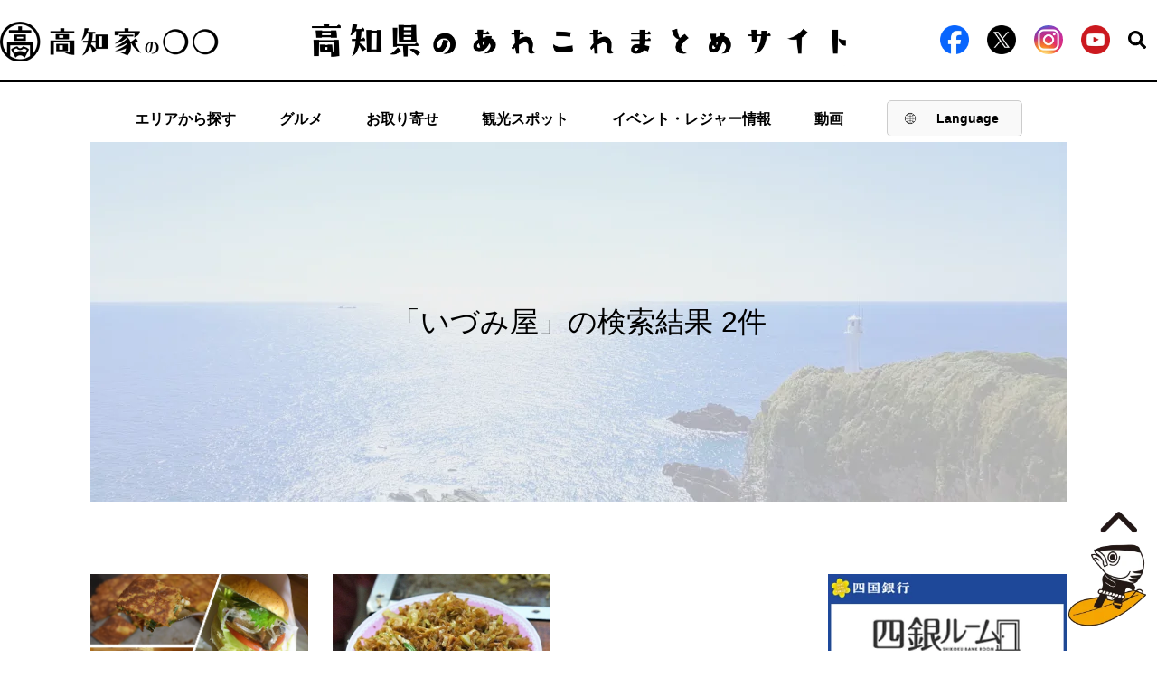

--- FILE ---
content_type: text/html; charset=UTF-8
request_url: https://kochike.jp/tag/%E3%81%84%E3%81%A5%E3%81%BF%E5%B1%8B/
body_size: 13008
content:
<!DOCTYPE html><html dir="ltr" lang="ja" prefix="og: https://ogp.me/ns#"><head>  <script>(function(w, d, s, l, i) {
        w[l] = w[l] || [];
        w[l].push({
            'gtm.start': new Date().getTime(),
            event: 'gtm.js'
        });
        var f = d.getElementsByTagName(s)[0],
            j = d.createElement(s),
            dl = l != 'dataLayer' ? '&l=' + l : '';
        j.async = true;
        j.src =
            'https://www.googletagmanager.com/gtm.js?id=' + i + dl;
        f.parentNode.insertBefore(j, f);
    })(window, document, 'script', 'dataLayer', 'GTM-W482P3Q');</script>    <script type="text/javascript">(function(c, l, a, r, i, t, y) {
        c[a] = c[a] || function() {
            (c[a].q = c[a].q || []).push(arguments)
        };
        t = l.createElement(r);
        t.async = 1;
        t.src = "https://www.clarity.ms/tag/" + i;
        y = l.getElementsByTagName(r)[0];
        y.parentNode.insertBefore(t, y);
    })(window, document, "clarity", "script", "i17ezkov32");</script> <meta charset="UTF-8"><meta name="viewport" content="width=device-width"><meta http-equiv="X-UA-Compatible" content="IE=Edge" /><link rel="shortcut icon" href="https://kochike.jp/wp-content/themes/kouchike2/images/favicon.ico">  <script src="https://ajax.googleapis.com/ajax/libs/jquery/3.1.0/jquery.min.js"></script> <script src="https://kochike.jp/wp-content/themes/kouchike2/js/ofi.js"></script> <script src="https://kochike.jp/wp-content/themes/kouchike2/js/jquery.magnific-popup.min.js"></script> <script src="https://kochike.jp/wp-content/themes/kouchike2/js/slick.min.js"></script> <script src="https://kochike.jp/wp-content/themes/kouchike2/js/common.js"></script> <script src="https://kochike.jp/wp-content/themes/kouchike2/js/jquery.rwdImageMaps.min.js"></script> <script>$(document).ready(function() {
        objectFitImages('img.img-cover');
    });</script> <script type="application/ld+json">{
        "@context": "https://schema.org",
        "@type": "WebSite",
        "name": "【高知家】高知県のあれこれまとめサイト",
        "alternateName": ["高知県のあれこれまとめサイト"],
        "url": "https://kochike.jp/",
        "inLanguage": "ja"
    }</script> <style>img:is([sizes="auto" i], [sizes^="auto," i]) { contain-intrinsic-size: 3000px 1500px }</style><link rel="alternate" hreflang="ja" href="https://kochike.jp/tag/%e3%81%84%e3%81%a5%e3%81%bf%e5%b1%8b/" /><link rel="alternate" hreflang="x-default" href="https://kochike.jp/tag/%e3%81%84%e3%81%a5%e3%81%bf%e5%b1%8b/" /><link media="all" href="https://kochike.jp/wp-content/cache/autoptimize/css/autoptimize_1e75450c0b63e95ed03fd9bba9e5ab24.css" rel="stylesheet"><title>いづみ屋 | 【高知県公式】高知県のあれこれまとめサイト「高知家の◯◯」</title><meta name="robots" content="max-image-preview:large" /><link rel="canonical" href="https://kochike.jp/tag/%E3%81%84%E3%81%A5%E3%81%BF%E5%B1%8B/" /><meta name="generator" content="All in One SEO (AIOSEO) 4.5.8" /> <script type="application/ld+json" class="aioseo-schema">{"@context":"https:\/\/schema.org","@graph":[{"@type":"BreadcrumbList","@id":"https:\/\/kochike.jp\/tag\/%E3%81%84%E3%81%A5%E3%81%BF%E5%B1%8B\/#breadcrumblist","itemListElement":[{"@type":"ListItem","@id":"https:\/\/kochike.jp\/#listItem","position":1,"name":"\u5bb6","item":"https:\/\/kochike.jp\/","nextItem":"https:\/\/kochike.jp\/tag\/%e3%81%84%e3%81%a5%e3%81%bf%e5%b1%8b\/#listItem"},{"@type":"ListItem","@id":"https:\/\/kochike.jp\/tag\/%e3%81%84%e3%81%a5%e3%81%bf%e5%b1%8b\/#listItem","position":2,"name":"\u3044\u3065\u307f\u5c4b","previousItem":"https:\/\/kochike.jp\/#listItem"}]},{"@type":"CollectionPage","@id":"https:\/\/kochike.jp\/tag\/%E3%81%84%E3%81%A5%E3%81%BF%E5%B1%8B\/#collectionpage","url":"https:\/\/kochike.jp\/tag\/%E3%81%84%E3%81%A5%E3%81%BF%E5%B1%8B\/","name":"\u3044\u3065\u307f\u5c4b | \u3010\u9ad8\u77e5\u770c\u516c\u5f0f\u3011\u9ad8\u77e5\u770c\u306e\u3042\u308c\u3053\u308c\u307e\u3068\u3081\u30b5\u30a4\u30c8\u300c\u9ad8\u77e5\u5bb6\u306e\u25ef\u25ef\u300d","inLanguage":"ja","isPartOf":{"@id":"https:\/\/kochike.jp\/#website"},"breadcrumb":{"@id":"https:\/\/kochike.jp\/tag\/%E3%81%84%E3%81%A5%E3%81%BF%E5%B1%8B\/#breadcrumblist"}},{"@type":"Organization","@id":"https:\/\/kochike.jp\/#organization","name":"\u3010\u9ad8\u77e5\u770c\u516c\u5f0f\u3011\u9ad8\u77e5\u770c\u306e\u3042\u308c\u3053\u308c\u307e\u3068\u3081\u30b5\u30a4\u30c8\u300c\u9ad8\u77e5\u5bb6\u306e\u25ef\u25ef\u300d","url":"https:\/\/kochike.jp\/"},{"@type":"WebSite","@id":"https:\/\/kochike.jp\/#website","url":"https:\/\/kochike.jp\/","name":"\u3010\u9ad8\u77e5\u770c\u516c\u5f0f\u3011\u9ad8\u77e5\u770c\u306e\u3042\u308c\u3053\u308c\u307e\u3068\u3081\u30b5\u30a4\u30c8\u300c\u9ad8\u77e5\u5bb6\u306e\u25ef\u25ef\u300d","description":"\u3010\u9ad8\u77e5\u770c\u516c\u5f0f\u3011\u9ad8\u77e5\u5bb6\u306e\u3007\u3007\u306f\u3001\u9ad8\u77e5\u770c\u306e\u30b0\u30eb\u30e1\u30fb\u89b3\u5149\u30fb\u30a4\u30d9\u30f3\u30c8\u30fb\u30ec\u30b8\u30e3\u30fc\u30fb\u79fb\u4f4f\u7b49\u306e\u3042\u308c\u3053\u308c\u60c5\u5831\u3092\u304a\u5c4a\u3051\u3059\u308b\u307e\u3068\u3081\u30b5\u30a4\u30c8\u3067\u3059\u3002","inLanguage":"ja","publisher":{"@id":"https:\/\/kochike.jp\/#organization"}}]}</script> <link rel="alternate" type="application/rss+xml" title="【高知県公式】高知県のあれこれまとめサイト「高知家の◯◯」 &raquo; フィード" href="https://kochike.jp/feed/" /><link rel="alternate" type="application/rss+xml" title="【高知県公式】高知県のあれこれまとめサイト「高知家の◯◯」 &raquo; コメントフィード" href="https://kochike.jp/comments/feed/" /><link rel="alternate" type="application/rss+xml" title="【高知県公式】高知県のあれこれまとめサイト「高知家の◯◯」 &raquo; いづみ屋 タグのフィード" href="https://kochike.jp/tag/%e3%81%84%e3%81%a5%e3%81%bf%e5%b1%8b/feed/" /><style id='classic-theme-styles-inline-css' type='text/css'>/*! This file is auto-generated */
.wp-block-button__link{color:#fff;background-color:#32373c;border-radius:9999px;box-shadow:none;text-decoration:none;padding:calc(.667em + 2px) calc(1.333em + 2px);font-size:1.125em}.wp-block-file__button{background:#32373c;color:#fff;text-decoration:none}</style><style id='global-styles-inline-css' type='text/css'>:root{--wp--preset--aspect-ratio--square: 1;--wp--preset--aspect-ratio--4-3: 4/3;--wp--preset--aspect-ratio--3-4: 3/4;--wp--preset--aspect-ratio--3-2: 3/2;--wp--preset--aspect-ratio--2-3: 2/3;--wp--preset--aspect-ratio--16-9: 16/9;--wp--preset--aspect-ratio--9-16: 9/16;--wp--preset--color--black: #000000;--wp--preset--color--cyan-bluish-gray: #abb8c3;--wp--preset--color--white: #ffffff;--wp--preset--color--pale-pink: #f78da7;--wp--preset--color--vivid-red: #cf2e2e;--wp--preset--color--luminous-vivid-orange: #ff6900;--wp--preset--color--luminous-vivid-amber: #fcb900;--wp--preset--color--light-green-cyan: #7bdcb5;--wp--preset--color--vivid-green-cyan: #00d084;--wp--preset--color--pale-cyan-blue: #8ed1fc;--wp--preset--color--vivid-cyan-blue: #0693e3;--wp--preset--color--vivid-purple: #9b51e0;--wp--preset--gradient--vivid-cyan-blue-to-vivid-purple: linear-gradient(135deg,rgba(6,147,227,1) 0%,rgb(155,81,224) 100%);--wp--preset--gradient--light-green-cyan-to-vivid-green-cyan: linear-gradient(135deg,rgb(122,220,180) 0%,rgb(0,208,130) 100%);--wp--preset--gradient--luminous-vivid-amber-to-luminous-vivid-orange: linear-gradient(135deg,rgba(252,185,0,1) 0%,rgba(255,105,0,1) 100%);--wp--preset--gradient--luminous-vivid-orange-to-vivid-red: linear-gradient(135deg,rgba(255,105,0,1) 0%,rgb(207,46,46) 100%);--wp--preset--gradient--very-light-gray-to-cyan-bluish-gray: linear-gradient(135deg,rgb(238,238,238) 0%,rgb(169,184,195) 100%);--wp--preset--gradient--cool-to-warm-spectrum: linear-gradient(135deg,rgb(74,234,220) 0%,rgb(151,120,209) 20%,rgb(207,42,186) 40%,rgb(238,44,130) 60%,rgb(251,105,98) 80%,rgb(254,248,76) 100%);--wp--preset--gradient--blush-light-purple: linear-gradient(135deg,rgb(255,206,236) 0%,rgb(152,150,240) 100%);--wp--preset--gradient--blush-bordeaux: linear-gradient(135deg,rgb(254,205,165) 0%,rgb(254,45,45) 50%,rgb(107,0,62) 100%);--wp--preset--gradient--luminous-dusk: linear-gradient(135deg,rgb(255,203,112) 0%,rgb(199,81,192) 50%,rgb(65,88,208) 100%);--wp--preset--gradient--pale-ocean: linear-gradient(135deg,rgb(255,245,203) 0%,rgb(182,227,212) 50%,rgb(51,167,181) 100%);--wp--preset--gradient--electric-grass: linear-gradient(135deg,rgb(202,248,128) 0%,rgb(113,206,126) 100%);--wp--preset--gradient--midnight: linear-gradient(135deg,rgb(2,3,129) 0%,rgb(40,116,252) 100%);--wp--preset--font-size--small: 13px;--wp--preset--font-size--medium: 20px;--wp--preset--font-size--large: 36px;--wp--preset--font-size--x-large: 42px;--wp--preset--spacing--20: 0.44rem;--wp--preset--spacing--30: 0.67rem;--wp--preset--spacing--40: 1rem;--wp--preset--spacing--50: 1.5rem;--wp--preset--spacing--60: 2.25rem;--wp--preset--spacing--70: 3.38rem;--wp--preset--spacing--80: 5.06rem;--wp--preset--shadow--natural: 6px 6px 9px rgba(0, 0, 0, 0.2);--wp--preset--shadow--deep: 12px 12px 50px rgba(0, 0, 0, 0.4);--wp--preset--shadow--sharp: 6px 6px 0px rgba(0, 0, 0, 0.2);--wp--preset--shadow--outlined: 6px 6px 0px -3px rgba(255, 255, 255, 1), 6px 6px rgba(0, 0, 0, 1);--wp--preset--shadow--crisp: 6px 6px 0px rgba(0, 0, 0, 1);}:where(.is-layout-flex){gap: 0.5em;}:where(.is-layout-grid){gap: 0.5em;}body .is-layout-flex{display: flex;}.is-layout-flex{flex-wrap: wrap;align-items: center;}.is-layout-flex > :is(*, div){margin: 0;}body .is-layout-grid{display: grid;}.is-layout-grid > :is(*, div){margin: 0;}:where(.wp-block-columns.is-layout-flex){gap: 2em;}:where(.wp-block-columns.is-layout-grid){gap: 2em;}:where(.wp-block-post-template.is-layout-flex){gap: 1.25em;}:where(.wp-block-post-template.is-layout-grid){gap: 1.25em;}.has-black-color{color: var(--wp--preset--color--black) !important;}.has-cyan-bluish-gray-color{color: var(--wp--preset--color--cyan-bluish-gray) !important;}.has-white-color{color: var(--wp--preset--color--white) !important;}.has-pale-pink-color{color: var(--wp--preset--color--pale-pink) !important;}.has-vivid-red-color{color: var(--wp--preset--color--vivid-red) !important;}.has-luminous-vivid-orange-color{color: var(--wp--preset--color--luminous-vivid-orange) !important;}.has-luminous-vivid-amber-color{color: var(--wp--preset--color--luminous-vivid-amber) !important;}.has-light-green-cyan-color{color: var(--wp--preset--color--light-green-cyan) !important;}.has-vivid-green-cyan-color{color: var(--wp--preset--color--vivid-green-cyan) !important;}.has-pale-cyan-blue-color{color: var(--wp--preset--color--pale-cyan-blue) !important;}.has-vivid-cyan-blue-color{color: var(--wp--preset--color--vivid-cyan-blue) !important;}.has-vivid-purple-color{color: var(--wp--preset--color--vivid-purple) !important;}.has-black-background-color{background-color: var(--wp--preset--color--black) !important;}.has-cyan-bluish-gray-background-color{background-color: var(--wp--preset--color--cyan-bluish-gray) !important;}.has-white-background-color{background-color: var(--wp--preset--color--white) !important;}.has-pale-pink-background-color{background-color: var(--wp--preset--color--pale-pink) !important;}.has-vivid-red-background-color{background-color: var(--wp--preset--color--vivid-red) !important;}.has-luminous-vivid-orange-background-color{background-color: var(--wp--preset--color--luminous-vivid-orange) !important;}.has-luminous-vivid-amber-background-color{background-color: var(--wp--preset--color--luminous-vivid-amber) !important;}.has-light-green-cyan-background-color{background-color: var(--wp--preset--color--light-green-cyan) !important;}.has-vivid-green-cyan-background-color{background-color: var(--wp--preset--color--vivid-green-cyan) !important;}.has-pale-cyan-blue-background-color{background-color: var(--wp--preset--color--pale-cyan-blue) !important;}.has-vivid-cyan-blue-background-color{background-color: var(--wp--preset--color--vivid-cyan-blue) !important;}.has-vivid-purple-background-color{background-color: var(--wp--preset--color--vivid-purple) !important;}.has-black-border-color{border-color: var(--wp--preset--color--black) !important;}.has-cyan-bluish-gray-border-color{border-color: var(--wp--preset--color--cyan-bluish-gray) !important;}.has-white-border-color{border-color: var(--wp--preset--color--white) !important;}.has-pale-pink-border-color{border-color: var(--wp--preset--color--pale-pink) !important;}.has-vivid-red-border-color{border-color: var(--wp--preset--color--vivid-red) !important;}.has-luminous-vivid-orange-border-color{border-color: var(--wp--preset--color--luminous-vivid-orange) !important;}.has-luminous-vivid-amber-border-color{border-color: var(--wp--preset--color--luminous-vivid-amber) !important;}.has-light-green-cyan-border-color{border-color: var(--wp--preset--color--light-green-cyan) !important;}.has-vivid-green-cyan-border-color{border-color: var(--wp--preset--color--vivid-green-cyan) !important;}.has-pale-cyan-blue-border-color{border-color: var(--wp--preset--color--pale-cyan-blue) !important;}.has-vivid-cyan-blue-border-color{border-color: var(--wp--preset--color--vivid-cyan-blue) !important;}.has-vivid-purple-border-color{border-color: var(--wp--preset--color--vivid-purple) !important;}.has-vivid-cyan-blue-to-vivid-purple-gradient-background{background: var(--wp--preset--gradient--vivid-cyan-blue-to-vivid-purple) !important;}.has-light-green-cyan-to-vivid-green-cyan-gradient-background{background: var(--wp--preset--gradient--light-green-cyan-to-vivid-green-cyan) !important;}.has-luminous-vivid-amber-to-luminous-vivid-orange-gradient-background{background: var(--wp--preset--gradient--luminous-vivid-amber-to-luminous-vivid-orange) !important;}.has-luminous-vivid-orange-to-vivid-red-gradient-background{background: var(--wp--preset--gradient--luminous-vivid-orange-to-vivid-red) !important;}.has-very-light-gray-to-cyan-bluish-gray-gradient-background{background: var(--wp--preset--gradient--very-light-gray-to-cyan-bluish-gray) !important;}.has-cool-to-warm-spectrum-gradient-background{background: var(--wp--preset--gradient--cool-to-warm-spectrum) !important;}.has-blush-light-purple-gradient-background{background: var(--wp--preset--gradient--blush-light-purple) !important;}.has-blush-bordeaux-gradient-background{background: var(--wp--preset--gradient--blush-bordeaux) !important;}.has-luminous-dusk-gradient-background{background: var(--wp--preset--gradient--luminous-dusk) !important;}.has-pale-ocean-gradient-background{background: var(--wp--preset--gradient--pale-ocean) !important;}.has-electric-grass-gradient-background{background: var(--wp--preset--gradient--electric-grass) !important;}.has-midnight-gradient-background{background: var(--wp--preset--gradient--midnight) !important;}.has-small-font-size{font-size: var(--wp--preset--font-size--small) !important;}.has-medium-font-size{font-size: var(--wp--preset--font-size--medium) !important;}.has-large-font-size{font-size: var(--wp--preset--font-size--large) !important;}.has-x-large-font-size{font-size: var(--wp--preset--font-size--x-large) !important;}
:where(.wp-block-post-template.is-layout-flex){gap: 1.25em;}:where(.wp-block-post-template.is-layout-grid){gap: 1.25em;}
:where(.wp-block-columns.is-layout-flex){gap: 2em;}:where(.wp-block-columns.is-layout-grid){gap: 2em;}
:root :where(.wp-block-pullquote){font-size: 1.5em;line-height: 1.6;}</style><style id='wpml-legacy-horizontal-list-0-inline-css' type='text/css'>.wpml-ls-statics-footer a, .wpml-ls-statics-footer .wpml-ls-sub-menu a, .wpml-ls-statics-footer .wpml-ls-sub-menu a:link, .wpml-ls-statics-footer li:not(.wpml-ls-current-language) .wpml-ls-link, .wpml-ls-statics-footer li:not(.wpml-ls-current-language) .wpml-ls-link:link {color:#444444;background-color:#ffffff;}.wpml-ls-statics-footer a, .wpml-ls-statics-footer .wpml-ls-sub-menu a:hover,.wpml-ls-statics-footer .wpml-ls-sub-menu a:focus, .wpml-ls-statics-footer .wpml-ls-sub-menu a:link:hover, .wpml-ls-statics-footer .wpml-ls-sub-menu a:link:focus {color:#000000;background-color:#eeeeee;}.wpml-ls-statics-footer .wpml-ls-current-language > a {color:#444444;background-color:#ffffff;}.wpml-ls-statics-footer .wpml-ls-current-language:hover>a, .wpml-ls-statics-footer .wpml-ls-current-language>a:focus {color:#000000;background-color:#eeeeee;}</style> <script type="text/javascript" id="wpml-cookie-js-extra">var wpml_cookies = {"wp-wpml_current_language":{"value":"ja","expires":1,"path":"\/"}};
var wpml_cookies = {"wp-wpml_current_language":{"value":"ja","expires":1,"path":"\/"}};</script> <script type="text/javascript" src="https://kochike.jp/wp-content/plugins/sitepress-multilingual-cms/res/js/cookies/language-cookie.js" id="wpml-cookie-js" defer="defer" data-wp-strategy="defer"></script> <script type="application/json" id="wpp-json">{"sampling_active":1,"sampling_rate":100,"ajax_url":"https:\/\/kochike.jp\/wp-json\/wordpress-popular-posts\/v1\/popular-posts","api_url":"https:\/\/kochike.jp\/wp-json\/wordpress-popular-posts","ID":0,"token":"1f4c48a3fc","lang":0,"debug":0}</script> <script type="text/javascript" src="https://kochike.jp/wp-content/plugins/wordpress-popular-posts/assets/js/wpp.min.js" id="wpp-js-js"></script> <link rel="https://api.w.org/" href="https://kochike.jp/wp-json/" /><link rel="alternate" title="JSON" type="application/json" href="https://kochike.jp/wp-json/wp/v2/tags/1454" /><link rel="EditURI" type="application/rsd+xml" title="RSD" href="https://kochike.jp/xmlrpc.php?rsd" /><meta name="generator" content="WordPress 6.7.2" /><meta name="generator" content="WPML ver:4.6.13 stt:61,1,28;" /><style id="wpp-loading-animation-styles">@-webkit-keyframes bgslide{from{background-position-x:0}to{background-position-x:-200%}}@keyframes bgslide{from{background-position-x:0}to{background-position-x:-200%}}.wpp-widget-placeholder,.wpp-widget-block-placeholder,.wpp-shortcode-placeholder{margin:0 auto;width:60px;height:3px;background:#dd3737;background:linear-gradient(90deg,#dd3737 0%,#571313 10%,#dd3737 100%);background-size:200% auto;border-radius:3px;-webkit-animation:bgslide 1s infinite linear;animation:bgslide 1s infinite linear}</style> <script async src="https://www.googletagmanager.com/gtag/js?id=G-7B6C4G11J0"></script> <script>window.dataLayer = window.dataLayer || [];

function gtag() {
    dataLayer.push(arguments);
}
gtag('js', new Date());

gtag('config', 'G-7B6C4G11J0');</script> <link type="text/css" rel="stylesheet" href="https://fonts.googleapis.com/earlyaccess/hannari.css"><link type="text/css" rel="stylesheet" href="https://fonts.googleapis.com/earlyaccess/kokoro.css"><link type="text/css" rel="stylesheet" href="https://fonts.googleapis.com/css?family=Sawarabi+Mincho"><link type="text/css" rel="stylesheet" href="https://fonts.googleapis.com/earlyaccess/nikukyu.css"><link type="text/css" rel="stylesheet" href="https://fonts.googleapis.com/earlyaccess/nicomoji.css"><link type="text/css" rel="stylesheet" href="https://fonts.googleapis.com/css?family=Noto+Sans+JP"><style type="text/css">.recentcomments a{display:inline !important;padding:0 !important;margin:0 !important;}</style><link rel="icon" href="https://kochike.jp/wp-content/uploads/2020/02/cropped-page-logo-1-32x32.png" sizes="32x32" /><link rel="icon" href="https://kochike.jp/wp-content/uploads/2020/02/cropped-page-logo-1-192x192.png" sizes="192x192" /><link rel="apple-touch-icon" href="https://kochike.jp/wp-content/uploads/2020/02/cropped-page-logo-1-180x180.png" /><meta name="msapplication-TileImage" content="https://kochike.jp/wp-content/uploads/2020/02/cropped-page-logo-1-270x270.png" /></head><body> <noscript><iframe src="https://www.googletagmanager.com/ns.html?id=GTM-TJBTL342" height="0" width="0"
 style="display:none;visibility:hidden"></iframe></noscript><header><div class="header-main"><div class="header-content"><div class="header-left"><a href="/"><noscript><img
 src="https://kochike.jp/wp-content/themes/kouchike2/images/common/logo.png" alt="高知家の◯◯"
 class="pc-show"></noscript><img
 src='data:image/svg+xml,%3Csvg%20xmlns=%22http://www.w3.org/2000/svg%22%20viewBox=%220%200%20210%20140%22%3E%3C/svg%3E' data-src="https://kochike.jp/wp-content/themes/kouchike2/images/common/logo.png" alt="高知家の◯◯"
 class="lazyload pc-show"><noscript><img
 src="https://kochike.jp/wp-content/themes/kouchike2/images/common/header-pic-sp.png"
 alt="高知家の◯◯ 高知県のあれこれまとめサイト" class="sp-show"></noscript><img
 src='data:image/svg+xml,%3Csvg%20xmlns=%22http://www.w3.org/2000/svg%22%20viewBox=%220%200%20210%20140%22%3E%3C/svg%3E' data-src="https://kochike.jp/wp-content/themes/kouchike2/images/common/header-pic-sp.png"
 alt="高知家の◯◯ 高知県のあれこれまとめサイト" class="lazyload sp-show"></a></div><div class="header-center"><a href="/"><noscript><img
 src="https://kochike.jp/wp-content/themes/kouchike2/images/common/header-pic.png"
 alt="高知県のあれこれまとめサイト"></noscript><img class="lazyload"  src='data:image/svg+xml,%3Csvg%20xmlns=%22http://www.w3.org/2000/svg%22%20viewBox=%220%200%20210%20140%22%3E%3C/svg%3E' data-src="https://kochike.jp/wp-content/themes/kouchike2/images/common/header-pic.png"
 alt="高知県のあれこれまとめサイト"></a></div><div class="header-right"><ul><li><a href="https://www.facebook.com/kochikeallstars" target="_blank"><noscript><img
 src="https://kochike.jp/wp-content/themes/kouchike2/images/icon/icon-facebook.png"
 alt="facebook"></noscript><img class="lazyload"  src='data:image/svg+xml,%3Csvg%20xmlns=%22http://www.w3.org/2000/svg%22%20viewBox=%220%200%20210%20140%22%3E%3C/svg%3E' data-src="https://kochike.jp/wp-content/themes/kouchike2/images/icon/icon-facebook.png"
 alt="facebook"></a></li><li><a href="https://twitter.com/kochikeallstars" rel="nofollow" target="_blank"><noscript><img
 src="https://kochike.jp/wp-content/themes/kouchike2/images/icon/icon-x.png"
 alt="x"></noscript><img class="lazyload"  src='data:image/svg+xml,%3Csvg%20xmlns=%22http://www.w3.org/2000/svg%22%20viewBox=%220%200%20210%20140%22%3E%3C/svg%3E' data-src="https://kochike.jp/wp-content/themes/kouchike2/images/icon/icon-x.png"
 alt="x"></a></li><li><a href="https://www.instagram.com/kochike_official/" rel="nofollow" target="_blank"><noscript><img
 src="https://kochike.jp/wp-content/themes/kouchike2/images/icon/instagram.png"
 alt="instagram" class="instagram-icon"></noscript><img
 src='data:image/svg+xml,%3Csvg%20xmlns=%22http://www.w3.org/2000/svg%22%20viewBox=%220%200%20210%20140%22%3E%3C/svg%3E' data-src="https://kochike.jp/wp-content/themes/kouchike2/images/icon/instagram.png"
 alt="instagram" class="lazyload instagram-icon"></a></li><li><a target="_blank" href="https://www.youtube.com/@Kochike-official"><noscript><img
 src="https://kochike.jp/wp-content/themes/kouchike2/images/icon/icon-youtube.png"
 alt="youtube" /></noscript><img class="lazyload"  src='data:image/svg+xml,%3Csvg%20xmlns=%22http://www.w3.org/2000/svg%22%20viewBox=%220%200%20210%20140%22%3E%3C/svg%3E' data-src="https://kochike.jp/wp-content/themes/kouchike2/images/icon/icon-youtube.png"
 alt="youtube" /></a></li><li><p class="header-search"><noscript><img
 src="https://kochike.jp/wp-content/themes/kouchike2/images/icon/icon-search.svg"
 alt="search"></noscript><img class="lazyload"  src='data:image/svg+xml,%3Csvg%20xmlns=%22http://www.w3.org/2000/svg%22%20viewBox=%220%200%20210%20140%22%3E%3C/svg%3E' data-src="https://kochike.jp/wp-content/themes/kouchike2/images/icon/icon-search.svg"
 alt="search"></p></li></ul></div><div id="custom-dropdown-mobile"> <button id="dropdown-btn-mobile"> <noscript><img src="https://kochike.jp/wp-content/themes/kouchike2/images/common/lang-icon.png" alt="Globe"></noscript><img class="lazyload" src='data:image/svg+xml,%3Csvg%20xmlns=%22http://www.w3.org/2000/svg%22%20viewBox=%220%200%20210%20140%22%3E%3C/svg%3E' data-src="https://kochike.jp/wp-content/themes/kouchike2/images/common/lang-icon.png" alt="Globe"> <span id="selected-lang-mobile">Lang</span> </button><div id="dropdown-menu-mobile"><div class="dropdown-item-mobile" data-lang="ja" onclick="window.location.href='/';">日本語</div><div class="dropdown-item-mobile" data-lang="en" onclick="window.location.href='/en';">English</div><div class="dropdown-item-mobile" data-lang="en" onclick="window.location.href='/zh-hant';">繁體中文</div></div></div><div class="hamburger"> <span></span> <span></span> <span></span></div></div><div class="pc-show-search"><div class="header-searchArea"><form class="search" method="get" action="https://kochike.jp" role="search"><div> <input type="search" placeholder="例）高知 美食" value="" name="s"> <button type="submit" role="button"> <noscript><img src="https://kochike.jp/wp-content/themes/kouchike2/images/icon/icon-search.svg"></noscript><img class="lazyload" src='data:image/svg+xml,%3Csvg%20xmlns=%22http://www.w3.org/2000/svg%22%20viewBox=%220%200%20210%20140%22%3E%3C/svg%3E' data-src="https://kochike.jp/wp-content/themes/kouchike2/images/icon/icon-search.svg"> </button></div></form></div></div></div><nav class="header-nav"><ul><li> <a class="pc-show" href="https://kochike.jp/#map">エリアから探す</a><div class="sp-show"><p class="areaMap" id="spnavMap"> <noscript><img src="https://kochike.jp/wp-content/themes/kouchike2/images/common/spfront-map.png"
 alt="気になる高知" width="710" height="710" usemap="#spnav-map"></noscript><img class="lazyload" src='data:image/svg+xml,%3Csvg%20xmlns=%22http://www.w3.org/2000/svg%22%20viewBox=%220%200%20710%20710%22%3E%3C/svg%3E' data-src="https://kochike.jp/wp-content/themes/kouchike2/images/common/spfront-map.png"
 alt="気になる高知" width="710" height="710" usemap="#spnav-map"></p><map name="spnav-map"><area shape="poly"
 coords="268,369,426,473,350,482,308,551,176,624,183,667,145,681,127,639,86,643,60,611,6,623,5,579,63,556,64,528,90,500,93,437,122,426,136,442,205,409,196,358,234,345"
 href="https://kochike.jp/西部/" alt="西部エリア" /><area shape="poly"
 coords="269,369,426,473,498,473,536,496,580,445,661,443,671,389,515,283,366,279,359,283"
 href="https://kochike.jp/中部/" alt="中部エリア" /><area shape="poly"
 coords="661,443,580,445,536,496,574,578,599,656,704,541,677,494,688,458,688,459"
 href="https://kochike.jp/東部/" alt="東部エリア" /></map> <script>$('.hamburger').click(function() {
                            $('img[usemap]').rwdImageMaps();
                        });</script> </div><ul class="sub-nav sp-sub-nav"><li class="sp-show areaWestern"><a
 href="https://kochike.jp/西部/">西部（足摺・四万十）</a></li><li class="sp-show areaCentral"><a
 href="https://kochike.jp/中部/">中部（高知・須崎・南国）</a></li><li class="sp-show areaEastern"><a
 href="https://kochike.jp/東部/">東部（安芸・室戸）</a></li><li class="sp-show areaOutside"><a
 href="https://kochike.jp/関西/">県外（関西エリア）</a></li><li class="sp-show areaOutside"><a
 href="https://kochike.jp/関東/">県外（関東エリア）</a></li><li class="sp-show areaOutside"><a
 href="https://kochike.jp/その他/">県外（その他エリア）</a></li></ul></li><li> <a class="pc-show" href="https://kochike.jp/グルメ/">グルメ</a><ul class="sub-nav sp-sub-nav"><li class="sp-show list-others"><a
 href="https://kochike.jp/グルメ/">グルメ情報</a></li></ul></li><li> <a class="pc-show"
 href="https://kochike.jp/mailorder/">お取り寄せ</a><ul class="sub-nav sp-sub-nav"><li class="sp-show list-others"><a
 href="https://kochike.jp/mailorder/">高知のお取り寄せ</a></li></ul></li><li> <a class="pc-show" href="https://kochike.jp/観光/">観光スポット</a><ul class="sub-nav sp-sub-nav"><li class="sp-show list-others"><a
 href="https://kochike.jp/観光/">観光スポット情報</a></li></ul></li><li> <a class="pc-show" href="https://kochike.jp/イベント/"> イベント・レジャー情報 </a><ul class="sub-nav sp-sub-nav"><li class="sp-show list-others"> <a href="https://kochike.jp/イベント/"> イベント・レジャー情報 </a></li></ul></li><li> <a class="pc-show" href="https://kochike.jp/movie/">動画</a><ul class="sub-nav sp-sub-nav"><li class="sp-show list-others"><a
 href="https://kochike.jp/movie/">高知の動画</a></li></ul><div class="sdr-banner sp-show"> <a href="https://www.shikokubank.co.jp/room/index.html" target="_blank"> <noscript><img src="https://kochike.jp/wp-content/uploads/2024/04/kochi_shikokuginkoBnr-1.png" alt=""></noscript><img class="lazyload" src='data:image/svg+xml,%3Csvg%20xmlns=%22http://www.w3.org/2000/svg%22%20viewBox=%220%200%20210%20140%22%3E%3C/svg%3E' data-src="https://kochike.jp/wp-content/uploads/2024/04/kochi_shikokuginkoBnr-1.png" alt=""> </a> <a href="https://kochike.jp/column/106537/" target="_blank"> <noscript><img src="https://kochike.jp/wp-content/uploads/2025/01/320×140.png" alt=""></noscript><img class="lazyload" src='data:image/svg+xml,%3Csvg%20xmlns=%22http://www.w3.org/2000/svg%22%20viewBox=%220%200%20210%20140%22%3E%3C/svg%3E' data-src="https://kochike.jp/wp-content/uploads/2025/01/320×140.png" alt=""> </a></div></li><li><div id="custom-dropdown"> <button id="dropdown-btn"> <noscript><img src="https://kochike.jp/wp-content/themes/kouchike2/images/common/lang-icon.png" alt="Globe"></noscript><img class="lazyload" src='data:image/svg+xml,%3Csvg%20xmlns=%22http://www.w3.org/2000/svg%22%20viewBox=%220%200%20210%20140%22%3E%3C/svg%3E' data-src="https://kochike.jp/wp-content/themes/kouchike2/images/common/lang-icon.png" alt="Globe"> <span id="selected-lang">Language</span> </button><div id="dropdown-menu"><div class="dropdown-item" data-lang="ja" onclick="window.location.href='/';">日本語</div><div class="dropdown-item" data-lang="en" onclick="window.location.href='/en';">English</div><div class="dropdown-item" data-lang="en" onclick="window.location.href='/zh-hant';">繁體中文</div></div></div></li></ul><ul class="ham-sns"><li><a href="https://www.facebook.com/kochikeallstars" target="_blank"><noscript><img
 src="https://kochike.jp/wp-content/themes/kouchike2/images/icon/icon-facebook.png"
 alt="facebook"></noscript><img class="lazyload"  src='data:image/svg+xml,%3Csvg%20xmlns=%22http://www.w3.org/2000/svg%22%20viewBox=%220%200%20210%20140%22%3E%3C/svg%3E' data-src="https://kochike.jp/wp-content/themes/kouchike2/images/icon/icon-facebook.png"
 alt="facebook"></a></li><li><a href="https://twitter.com/kochikeallstars" rel="nofollow" target="_blank"><noscript><img
 src="https://kochike.jp/wp-content/themes/kouchike2/images/icon/icon-x.png" alt="x"></noscript><img class="lazyload"  src='data:image/svg+xml,%3Csvg%20xmlns=%22http://www.w3.org/2000/svg%22%20viewBox=%220%200%20210%20140%22%3E%3C/svg%3E' data-src="https://kochike.jp/wp-content/themes/kouchike2/images/icon/icon-x.png" alt="x"></a></li><li class="pc-show"><a href="https://www.instagram.com/kochike_official/" target="_blank"><noscript><img
 src="https://kochike.jp/wp-content/themes/kouchike2/images/icon/instagram.png"
 alt="instagram"></noscript><img class="lazyload"  src='data:image/svg+xml,%3Csvg%20xmlns=%22http://www.w3.org/2000/svg%22%20viewBox=%220%200%20210%20140%22%3E%3C/svg%3E' data-src="https://kochike.jp/wp-content/themes/kouchike2/images/icon/instagram.png"
 alt="instagram"></a></li><li class="sp-show"><a href="https://www.instagram.com/kochike_official/" rel="nofollow"
 target="_blank"><noscript><img src="https://kochike.jp/wp-content/themes/kouchike2/images/icon/instagram.png"
 alt="instagram" class="instagram-icon"></noscript><img src='data:image/svg+xml,%3Csvg%20xmlns=%22http://www.w3.org/2000/svg%22%20viewBox=%220%200%20210%20140%22%3E%3C/svg%3E' data-src="https://kochike.jp/wp-content/themes/kouchike2/images/icon/instagram.png"
 alt="instagram" class="lazyload instagram-icon"></a></li><li class="sp-show"><a target="_blank" href="https://www.youtube.com/@Kochike-official"><noscript><img
 src="https://kochike.jp/wp-content/themes/kouchike2/images/icon/icon-youtube.png"
 alt="youtube" /></noscript><img class="lazyload"  src='data:image/svg+xml,%3Csvg%20xmlns=%22http://www.w3.org/2000/svg%22%20viewBox=%220%200%20210%20140%22%3E%3C/svg%3E' data-src="https://kochike.jp/wp-content/themes/kouchike2/images/icon/icon-youtube.png"
 alt="youtube" /></a></li></ul><ul class="ham-sns pc-show"><li><a href="https://www.instagram.com/kochike_official/" rel="nofollow" target="_blank"><noscript><img
 src="https://kochike.jp/wp-content/themes/kouchike2/images/icon/instagram.png" alt="instagram"
 class="instagram-icon"></noscript><img
 src='data:image/svg+xml,%3Csvg%20xmlns=%22http://www.w3.org/2000/svg%22%20viewBox=%220%200%20210%20140%22%3E%3C/svg%3E' data-src="https://kochike.jp/wp-content/themes/kouchike2/images/icon/instagram.png" alt="instagram"
 class="lazyload instagram-icon"></a></li></ul></nav></header><div class="sp-show-search"><div class="header-searchArea"><form class="search" method="get" action="https://kochike.jp" role="search"><div> <input type="search" placeholder="例）高知 美食" value="" name="s"> <button type="submit" role="button"> <noscript><img src="https://kochike.jp/wp-content/themes/kouchike2/images/icon/icon-search.svg"></noscript><img class="lazyload" src='data:image/svg+xml,%3Csvg%20xmlns=%22http://www.w3.org/2000/svg%22%20viewBox=%220%200%20210%20140%22%3E%3C/svg%3E' data-src="https://kochike.jp/wp-content/themes/kouchike2/images/icon/icon-search.svg"> </button></div></form></div></div><main><section class="fall-contents"><div class="underlayer-mv page-wrap"><div class="underlayer-mvContent page-wrap"><h2> 「いづみ屋」の検索結果
 2件</h2></div> <noscript><img src="https://kochike.jp/wp-content/themes/kouchike2/images/page/mainimg-news.png" alt="検索結果"></noscript><img class="lazyload" src='data:image/svg+xml,%3Csvg%20xmlns=%22http://www.w3.org/2000/svg%22%20viewBox=%220%200%20210%20140%22%3E%3C/svg%3E' data-src="https://kochike.jp/wp-content/themes/kouchike2/images/page/mainimg-news.png" alt="検索結果"></div></section><section class="main-wrap page-wrap"><section class="content-wrap"><div class="newslist-wrap"><div class="postBox-wrap"><div class="box-post post-orange"> <a href="https://kochike.jp/column/141706/"><div class="post-img aspectImg"> <noscript><img src="https://kochike.jp/wp-content/uploads/2021/08/画像2.png"
 loading="lazy" class="img-cover" alt=""></noscript><img src='data:image/svg+xml,%3Csvg%20xmlns=%22http://www.w3.org/2000/svg%22%20viewBox=%220%200%20210%20140%22%3E%3C/svg%3E' data-src="https://kochike.jp/wp-content/uploads/2021/08/画像2.png"
 loading="lazy" class="lazyload img-cover" alt=""></div><div class="post-text"><p class="post-tag">グルメ</p><p class="post-title">ぺら焼き？たたきバーガー？食べてみて！高知のSクラスなB級グルメ５選　美食おじさんマッキー牧元の高知満腹日記セレクション</p></div> </a></div><div class="box-post post-orange"> <a href="https://kochike.jp/column/12784/"><div class="post-img aspectImg"> <noscript><img src="https://kochike.jp/wp-content/uploads/2018/09/見出し-768x576.jpg"
 loading="lazy" class="img-cover" alt=""></noscript><img src='data:image/svg+xml,%3Csvg%20xmlns=%22http://www.w3.org/2000/svg%22%20viewBox=%220%200%20210%20140%22%3E%3C/svg%3E' data-src="https://kochike.jp/wp-content/uploads/2018/09/見出し-768x576.jpg"
 loading="lazy" class="lazyload img-cover" alt=""></div><div class="post-text"><p class="post-tag">グルメ</p><p class="post-title">「高知の濃ゆい焼きそばに恋をしたの巻〜第二弾～」食べ歩きスト・マッキー牧元の高知満腹日記</p></div> </a></div></div></div><div class="news-recommended"><h2 class="title-underline underline-blue">おすすめ記事</h2><div class="postBox-wrap"><div class="box-post post-orange"> <a href="https://kochike.jp/column/106537/"><div class="post-img aspectImg"> <noscript><img src="https://kochike.jp/wp-content/uploads/2025/04/katsuo-768x577.png"
 loading="lazy" class="img-cover" alt=""></noscript><img src='data:image/svg+xml,%3Csvg%20xmlns=%22http://www.w3.org/2000/svg%22%20viewBox=%220%200%20210%20140%22%3E%3C/svg%3E' data-src="https://kochike.jp/wp-content/uploads/2025/04/katsuo-768x577.png"
 loading="lazy" class="lazyload img-cover" alt=""></div><div class="post-text"><p class="post-tag">グルメ</p><p class="post-title">【高知県公式】高知でカツオが旨い店＆美味しい店10選！カツオの旬とおススメのお店を紹介</p></div> </a></div><div class="box-post post-pink"> <a href="https://kochike.jp/column/16091/"><div class="post-img aspectImg"> <noscript><img src="https://kochike.jp/wp-content/uploads/2024/10/kochike_winter_thumb-1024x768-1-768x576.webp"
 loading="lazy" class="img-cover" alt=""></noscript><img src='data:image/svg+xml,%3Csvg%20xmlns=%22http://www.w3.org/2000/svg%22%20viewBox=%220%200%20210%20140%22%3E%3C/svg%3E' data-src="https://kochike.jp/wp-content/uploads/2024/10/kochike_winter_thumb-1024x768-1-768x576.webp"
 loading="lazy" class="lazyload img-cover" alt=""></div><div class="post-text"><p class="post-tag">観光</p><p class="post-title">寒～い時期だからこそ行きたい！冬の高知を楽しむ観光スポット5選</p></div> </a></div><div class="box-post post-blue"> <a href="https://kochike.jp/column/240827/"><div class="post-img aspectImg"> <noscript><img src="https://kochike.jp/wp-content/uploads/2023/11/高知の魅力がぎっしり詰つまった日曜市に注目！-1-768x576.jpg"
 loading="lazy" class="img-cover" alt=""></noscript><img src='data:image/svg+xml,%3Csvg%20xmlns=%22http://www.w3.org/2000/svg%22%20viewBox=%220%200%20210%20140%22%3E%3C/svg%3E' data-src="https://kochike.jp/wp-content/uploads/2023/11/高知の魅力がぎっしり詰つまった日曜市に注目！-1-768x576.jpg"
 loading="lazy" class="lazyload img-cover" alt=""></div><div class="post-text"><p class="post-tag">グルメ, 観光</p><p class="post-title">県民の台所＆鉄板観光スポット！お土産に地元野菜、ソウルフードまで なんでもそろう高知の「日曜市」をご紹介</p></div> </a></div><div class="box-post post-blue"> <a href="https://kochike.jp/column/110862/"><div class="post-img aspectImg"> <noscript><img src="https://kochike.jp/wp-content/uploads/2025/03/kochike_kanko4-768x579.jpg"
 loading="lazy" class="img-cover" alt=""></noscript><img src='data:image/svg+xml,%3Csvg%20xmlns=%22http://www.w3.org/2000/svg%22%20viewBox=%220%200%20210%20140%22%3E%3C/svg%3E' data-src="https://kochike.jp/wp-content/uploads/2025/03/kochike_kanko4-768x579.jpg"
 loading="lazy" class="lazyload img-cover" alt=""></div><div class="post-text"><p class="post-tag">グルメ, 観光</p><p class="post-title">【高知観光完全ガイド】高知のおすすめスポット＆絶品グルメ、宿泊にお土産情報まで徹底紹介！</p></div> </a></div><div class="box-post post-pink"> <a href="https://kochike.jp/column/89147/"><div class="post-img aspectImg"> <noscript><img src="https://kochike.jp/wp-content/uploads/2024/03/niyodo_thumb2-768x644.jpg"
 loading="lazy" class="img-cover" alt=""></noscript><img src='data:image/svg+xml,%3Csvg%20xmlns=%22http://www.w3.org/2000/svg%22%20viewBox=%220%200%20210%20140%22%3E%3C/svg%3E' data-src="https://kochike.jp/wp-content/uploads/2024/03/niyodo_thumb2-768x644.jpg"
 loading="lazy" class="lazyload img-cover" alt=""></div><div class="post-text"><p class="post-tag">観光</p><p class="post-title">仁淀川に行くならココ！仁淀ブルーを満喫できる「にこ淵」「沈下橋」グルメに宿に観光スポット全網羅</p></div> </a></div><div class="box-post post-pink"> <a href="https://kochike.jp/column/109475/"><div class="post-img aspectImg"> <noscript><img src="https://kochike.jp/wp-content/uploads/2025/03/karusuto_thumb-768x579.jpg"
 loading="lazy" class="img-cover" alt=""></noscript><img src='data:image/svg+xml,%3Csvg%20xmlns=%22http://www.w3.org/2000/svg%22%20viewBox=%220%200%20210%20140%22%3E%3C/svg%3E' data-src="https://kochike.jp/wp-content/uploads/2025/03/karusuto_thumb-768x579.jpg"
 loading="lazy" class="lazyload img-cover" alt=""></div><div class="post-text"><p class="post-tag">観光</p><p class="post-title">満天の星空と360°パノラマを堪能！四国山地の標高1400メートルに連なる四国カルスト・天狗高原の絶好スポットからおススメ時期までご紹介！</p></div> </a></div><div class="box-post post-orange"> <a href="https://kochike.jp/column/272136/"><div class="post-img aspectImg"> <noscript><img src="https://kochike.jp/wp-content/uploads/2025/07/unagi1-768x577.png"
 loading="lazy" class="img-cover" alt=""></noscript><img src='data:image/svg+xml,%3Csvg%20xmlns=%22http://www.w3.org/2000/svg%22%20viewBox=%220%200%20210%20140%22%3E%3C/svg%3E' data-src="https://kochike.jp/wp-content/uploads/2025/07/unagi1-768x577.png"
 loading="lazy" class="lazyload img-cover" alt=""></div><div class="post-text"><p class="post-tag">グルメ</p><p class="post-title">【高知グルメPro】鰻！うなぎ！ウナギが食べたい！高知の鰻の旨い店美味しい店９選 食いしんぼおじさんマッキー牧元の高知満腹日記セレクション</p></div> </a></div><div class="box-post post-blue"> <a href="https://kochike.jp/column/347626/"><div class="post-img aspectImg"> <noscript><img src="https://kochike.jp/wp-content/uploads/2025/08/top1-768x576.png"
 loading="lazy" class="img-cover" alt=""></noscript><img src='data:image/svg+xml,%3Csvg%20xmlns=%22http://www.w3.org/2000/svg%22%20viewBox=%220%200%20210%20140%22%3E%3C/svg%3E' data-src="https://kochike.jp/wp-content/uploads/2025/08/top1-768x576.png"
 loading="lazy" class="lazyload img-cover" alt=""></div><div class="post-text"><p class="post-tag">グルメ, 観光</p><p class="post-title">家族で行きたい高知のレストランおススメ５選！植物園内のレストランからイタリアンに中華まで楽しめる</p></div> </a></div><div class="box-post post-pink"> <a href="https://kochike.jp/column/350503/"><div class="post-img aspectImg"> <noscript><img src="https://kochike.jp/wp-content/uploads/2025/08/kochiblue3-768x513.jpg"
 loading="lazy" class="img-cover" alt=""></noscript><img src='data:image/svg+xml,%3Csvg%20xmlns=%22http://www.w3.org/2000/svg%22%20viewBox=%220%200%20210%20140%22%3E%3C/svg%3E' data-src="https://kochike.jp/wp-content/uploads/2025/08/kochiblue3-768x513.jpg"
 loading="lazy" class="lazyload img-cover" alt=""></div><div class="post-text"><p class="post-tag">観光</p><p class="post-title">青い！碧い！「高知ブルー」のスポット9選！高知の「青の洞窟」に仁淀川まで地図付きでご紹介</p></div> </a></div><div class="box-post post-orange"> <a href="https://kochike.jp/column/186705/"><div class="post-img aspectImg"> <noscript><img src="https://kochike.jp/wp-content/uploads/2026/01/morning_thumb4-768x579.jpg"
 loading="lazy" class="img-cover" alt=""></noscript><img src='data:image/svg+xml,%3Csvg%20xmlns=%22http://www.w3.org/2000/svg%22%20viewBox=%220%200%20210%20140%22%3E%3C/svg%3E' data-src="https://kochike.jp/wp-content/uploads/2026/01/morning_thumb4-768x579.jpg"
 loading="lazy" class="lazyload img-cover" alt=""></div><div class="post-text"><p class="post-tag">グルメ</p><p class="post-title">高知のおすすめモーニング20選！「喫茶店の街」高知で美味しい喫茶店・カフェモーニングをいただきます！</p></div> </a></div><div class="box-post post-blue"> <a href="https://kochike.jp/column/188653/"><div class="post-img aspectImg"> <noscript><img src="https://kochike.jp/wp-content/uploads/2025/03/thumbnail-2-1024x768-1-768x576.jpg"
 loading="lazy" class="img-cover" alt=""></noscript><img src='data:image/svg+xml,%3Csvg%20xmlns=%22http://www.w3.org/2000/svg%22%20viewBox=%220%200%20210%20140%22%3E%3C/svg%3E' data-src="https://kochike.jp/wp-content/uploads/2025/03/thumbnail-2-1024x768-1-768x576.jpg"
 loading="lazy" class="lazyload img-cover" alt=""></div><div class="post-text"><p class="post-tag">グルメ, 観光</p><p class="post-title">高知の地元グルメを一気に堪能できる超人気スポット「ひろめ市場」どう楽しむ？おすすめ20選</p></div> </a></div><div class="box-post post-blue"> <a href="https://kochike.jp/column/92869/"><div class="post-img aspectImg"> <noscript><img src="https://kochike.jp/wp-content/uploads/2021/02/高知旅行を充実させたい方へ！おすすめスポット一覧-1.png"
 loading="lazy" class="img-cover" alt=""></noscript><img src='data:image/svg+xml,%3Csvg%20xmlns=%22http://www.w3.org/2000/svg%22%20viewBox=%220%200%20210%20140%22%3E%3C/svg%3E' data-src="https://kochike.jp/wp-content/uploads/2021/02/高知旅行を充実させたい方へ！おすすめスポット一覧-1.png"
 loading="lazy" class="lazyload img-cover" alt=""></div><div class="post-text"><p class="post-tag">グルメ, 観光</p><p class="post-title">【厳選】高知を旅行するならココ！鉄板スポットから、ちょっとマニアックなスポットまで、おすすめの観光＆グルメスポットを一挙公開</p></div> </a></div></div></div></section><section class="sidebar-wrap"><section class="sidebar"><div class="sdr-banner"> <a onclick="gtag('event', 'Click', {'event_category':'sidebar' , 'event_label':'https://www.shikokubank.co.jp/room/index.html'});" href="https://www.shikokubank.co.jp/room/index.html" target="_blank"> <noscript><img src="https://kochike.jp/wp-content/uploads/2024/04/kochi_shikokuginkoBnr-1.png" alt=""></noscript><img class="lazyload" src='data:image/svg+xml,%3Csvg%20xmlns=%22http://www.w3.org/2000/svg%22%20viewBox=%220%200%20210%20140%22%3E%3C/svg%3E' data-src="https://kochike.jp/wp-content/uploads/2024/04/kochi_shikokuginkoBnr-1.png" alt=""> </a> <a onclick="gtag('event', 'Click', {'event_category':'sidebar' , 'event_label':'https://kochike.jp/column/106537/'});" href="https://kochike.jp/column/106537/" target="_blank"> <noscript><img src="https://kochike.jp/wp-content/uploads/2025/01/320×140.png" alt=""></noscript><img class="lazyload" src='data:image/svg+xml,%3Csvg%20xmlns=%22http://www.w3.org/2000/svg%22%20viewBox=%220%200%20210%20140%22%3E%3C/svg%3E' data-src="https://kochike.jp/wp-content/uploads/2025/01/320×140.png" alt=""> </a></div><div class="sdr-ranking" onclick=""><h2 class="sdr-title">週間人気記事</h2><div class="sdr-rankingrap ranking-weekly show"><div class="wpp-shortcode"><script type="application/json">{"title":"","limit":"8","offset":0,"range":"weekly","time_quantity":24,"time_unit":"hour","freshness":false,"order_by":"views","post_type":"column","pid":"","cat":"","taxonomy":"category","term_id":"","author":"","shorten_title":{"active":false,"length":0,"words":false},"post-excerpt":{"active":false,"length":0,"keep_format":false,"words":false},"thumbnail":{"active":false,"build":"manual","width":0,"height":0},"rating":false,"stats_tag":{"comment_count":false,"views":false,"author":false,"date":{"active":false,"format":"F j, Y"},"category":false,"taxonomy":{"active":false,"name":"category"}},"markup":{"custom_html":true,"wpp-start":"<ul class=\"wpp-list\">","wpp-end":"<\/ul>","title-start":"<h2>","title-end":"<\/h2>","post-html":"<li>{thumb} {title} <span class=\"wpp-meta post-stats\">{stats}<\/span><\/li>"},"theme":{"name":""}}</script><div class="wpp-shortcode-placeholder"></div></div></div></div><div class="recommended-list" onclick=""><h2 class="sdr-title">おすすめの記事</h2><ul class="sdr-postBox sdr-recommended"><li class="recommended-TopRnk"> <a href="https://kochike.jp/column/106537/"><div class="sdr-postImg sdr-recimg aspectImg"> <noscript><img src="https://kochike.jp/wp-content/uploads/2025/04/katsuo-1024x770.png" class="img-cover" alt=""></noscript><img src='data:image/svg+xml,%3Csvg%20xmlns=%22http://www.w3.org/2000/svg%22%20viewBox=%220%200%20210%20140%22%3E%3C/svg%3E' data-src="https://kochike.jp/wp-content/uploads/2025/04/katsuo-1024x770.png" class="lazyload img-cover" alt=""></div><div class="sdr-postInfor sdr-recinfor infor-orange"><p class="sdr-postTag sdr-rectag"> グルメ</p><p class="sdr-postText sdr-rectext">【高知県公式】高知でカツオが旨い店＆美味しい店10選！カツオの旬とおススメのお店を紹介</p></div> </a></li><li class="recommended-TopRnk"> <a href="https://kochike.jp/column/16091/"><div class="sdr-postImg sdr-recimg aspectImg"> <noscript><img src="https://kochike.jp/wp-content/uploads/2024/10/kochike_winter_thumb-1024x768-1.webp" class="img-cover" alt=""></noscript><img src='data:image/svg+xml,%3Csvg%20xmlns=%22http://www.w3.org/2000/svg%22%20viewBox=%220%200%20210%20140%22%3E%3C/svg%3E' data-src="https://kochike.jp/wp-content/uploads/2024/10/kochike_winter_thumb-1024x768-1.webp" class="lazyload img-cover" alt=""></div><div class="sdr-postInfor sdr-recinfor infor-pink"><p class="sdr-postTag sdr-rectag"> 観光</p><p class="sdr-postText sdr-rectext">寒～い時期だからこそ行きたい！冬の高知を楽しむ観光スポット5選</p></div> </a></li><li class="recommended-TopRnk"> <a href="https://kochike.jp/column/240827/"><div class="sdr-postImg sdr-recimg aspectImg"> <noscript><img src="https://kochike.jp/wp-content/uploads/2023/11/高知の魅力がぎっしり詰つまった日曜市に注目！-1.jpg" class="img-cover" alt=""></noscript><img src='data:image/svg+xml,%3Csvg%20xmlns=%22http://www.w3.org/2000/svg%22%20viewBox=%220%200%20210%20140%22%3E%3C/svg%3E' data-src="https://kochike.jp/wp-content/uploads/2023/11/高知の魅力がぎっしり詰つまった日曜市に注目！-1.jpg" class="lazyload img-cover" alt=""></div><div class="sdr-postInfor sdr-recinfor infor-blue"><p class="sdr-postTag sdr-rectag"> グルメ, 観光</p><p class="sdr-postText sdr-rectext">県民の台所＆鉄板観光スポット！お土産に地元野菜、ソウルフードまで なんでもそろう高知の「日曜市」をご紹介</p></div> </a></li><li class="recommended-TopRnk"> <a href="https://kochike.jp/column/110862/"><div class="sdr-postImg sdr-recimg aspectImg"> <noscript><img src="https://kochike.jp/wp-content/uploads/2025/03/kochike_kanko4.jpg" class="img-cover" alt=""></noscript><img src='data:image/svg+xml,%3Csvg%20xmlns=%22http://www.w3.org/2000/svg%22%20viewBox=%220%200%20210%20140%22%3E%3C/svg%3E' data-src="https://kochike.jp/wp-content/uploads/2025/03/kochike_kanko4.jpg" class="lazyload img-cover" alt=""></div><div class="sdr-postInfor sdr-recinfor infor-blue"><p class="sdr-postTag sdr-rectag"> グルメ, 観光</p><p class="sdr-postText sdr-rectext">【高知観光完全ガイド】高知のおすすめスポット＆絶品グルメ、宿泊にお土産情報まで徹底紹介！</p></div> </a></li><li class="recommended-TopRnk"> <a href="https://kochike.jp/column/89147/"><div class="sdr-postImg sdr-recimg aspectImg"> <noscript><img src="https://kochike.jp/wp-content/uploads/2024/03/niyodo_thumb2.jpg" class="img-cover" alt=""></noscript><img src='data:image/svg+xml,%3Csvg%20xmlns=%22http://www.w3.org/2000/svg%22%20viewBox=%220%200%20210%20140%22%3E%3C/svg%3E' data-src="https://kochike.jp/wp-content/uploads/2024/03/niyodo_thumb2.jpg" class="lazyload img-cover" alt=""></div><div class="sdr-postInfor sdr-recinfor infor-pink"><p class="sdr-postTag sdr-rectag"> 観光</p><p class="sdr-postText sdr-rectext">仁淀川に行くならココ！仁淀ブルーを満喫できる「にこ淵」「沈下橋」グルメに宿に観光スポット全網羅</p></div> </a></li><li class="recommended-TopRnk"> <a href="https://kochike.jp/column/109475/"><div class="sdr-postImg sdr-recimg aspectImg"> <noscript><img src="https://kochike.jp/wp-content/uploads/2025/03/karusuto_thumb.jpg" class="img-cover" alt=""></noscript><img src='data:image/svg+xml,%3Csvg%20xmlns=%22http://www.w3.org/2000/svg%22%20viewBox=%220%200%20210%20140%22%3E%3C/svg%3E' data-src="https://kochike.jp/wp-content/uploads/2025/03/karusuto_thumb.jpg" class="lazyload img-cover" alt=""></div><div class="sdr-postInfor sdr-recinfor infor-pink"><p class="sdr-postTag sdr-rectag"> 観光</p><p class="sdr-postText sdr-rectext">満天の星空と360°パノラマを堪能！四国山地の標高1400メートルに連なる四国カルスト・天狗高原の絶好スポットからおススメ時期までご紹介！</p></div> </a></li><li class="recommended-TopRnk"> <a href="https://kochike.jp/column/272136/"><div class="sdr-postImg sdr-recimg aspectImg"> <noscript><img src="https://kochike.jp/wp-content/uploads/2025/07/unagi1-1024x770.png" class="img-cover" alt=""></noscript><img src='data:image/svg+xml,%3Csvg%20xmlns=%22http://www.w3.org/2000/svg%22%20viewBox=%220%200%20210%20140%22%3E%3C/svg%3E' data-src="https://kochike.jp/wp-content/uploads/2025/07/unagi1-1024x770.png" class="lazyload img-cover" alt=""></div><div class="sdr-postInfor sdr-recinfor infor-orange"><p class="sdr-postTag sdr-rectag"> グルメ</p><p class="sdr-postText sdr-rectext">【高知グルメPro】鰻！うなぎ！ウナギが食べたい！高知の鰻の旨い店美味しい店９選 食いしんぼおじさんマッキー牧元の高知満腹日記セレクション</p></div> </a></li><li class="recommended-TopRnk"> <a href="https://kochike.jp/column/347626/"><div class="sdr-postImg sdr-recimg aspectImg"> <noscript><img src="https://kochike.jp/wp-content/uploads/2025/08/top1-1024x768.png" class="img-cover" alt=""></noscript><img src='data:image/svg+xml,%3Csvg%20xmlns=%22http://www.w3.org/2000/svg%22%20viewBox=%220%200%20210%20140%22%3E%3C/svg%3E' data-src="https://kochike.jp/wp-content/uploads/2025/08/top1-1024x768.png" class="lazyload img-cover" alt=""></div><div class="sdr-postInfor sdr-recinfor infor-blue"><p class="sdr-postTag sdr-rectag"> グルメ, 観光</p><p class="sdr-postText sdr-rectext">家族で行きたい高知のレストランおススメ５選！植物園内のレストランからイタリアンに中華まで楽しめる</p></div> </a></li><li class="recommended-TopRnk"> <a href="https://kochike.jp/column/350503/"><div class="sdr-postImg sdr-recimg aspectImg"> <noscript><img src="https://kochike.jp/wp-content/uploads/2025/08/kochiblue3-1024x684.jpg" class="img-cover" alt=""></noscript><img src='data:image/svg+xml,%3Csvg%20xmlns=%22http://www.w3.org/2000/svg%22%20viewBox=%220%200%20210%20140%22%3E%3C/svg%3E' data-src="https://kochike.jp/wp-content/uploads/2025/08/kochiblue3-1024x684.jpg" class="lazyload img-cover" alt=""></div><div class="sdr-postInfor sdr-recinfor infor-pink"><p class="sdr-postTag sdr-rectag"> 観光</p><p class="sdr-postText sdr-rectext">青い！碧い！「高知ブルー」のスポット9選！高知の「青の洞窟」に仁淀川まで地図付きでご紹介</p></div> </a></li><li class="recommended-TopRnk"> <a href="https://kochike.jp/column/186705/"><div class="sdr-postImg sdr-recimg aspectImg"> <noscript><img src="https://kochike.jp/wp-content/uploads/2026/01/morning_thumb4.jpg" class="img-cover" alt=""></noscript><img src='data:image/svg+xml,%3Csvg%20xmlns=%22http://www.w3.org/2000/svg%22%20viewBox=%220%200%20210%20140%22%3E%3C/svg%3E' data-src="https://kochike.jp/wp-content/uploads/2026/01/morning_thumb4.jpg" class="lazyload img-cover" alt=""></div><div class="sdr-postInfor sdr-recinfor infor-orange"><p class="sdr-postTag sdr-rectag"> グルメ</p><p class="sdr-postText sdr-rectext">高知のおすすめモーニング20選！「喫茶店の街」高知で美味しい喫茶店・カフェモーニングをいただきます！</p></div> </a></li><li> <a href="https://kochike.jp/column/188653/"><div class="sdr-postInfor sdr-recinfor infor-blue"><p class="sdr-postTag sdr-rectag"> グルメ, 観光</p><p class="sdr-postText sdr-rectext">高知の地元グルメを一気に堪能できる超人気スポット「ひろめ市場」どう楽しむ？おすすめ20選</p></div> </a></li><li> <a href="https://kochike.jp/column/92869/"><div class="sdr-postInfor sdr-recinfor infor-blue"><p class="sdr-postTag sdr-rectag"> グルメ, 観光</p><p class="sdr-postText sdr-rectext">【厳選】高知を旅行するならココ！鉄板スポットから、ちょっとマニアックなスポットまで、おすすめの観光＆グルメスポットを一挙公開</p></div> </a></li></ul></div></section></section></section></main><footer><div class="footer_wapper"><div class="footer-nav"><div class="footer-navArea"><div class="nav-list Fsp-navTitle"><p>エリアから探す</p><ul class="Fsp-navul"><li><a
 href="https://kochike.jp/西部/">足摺・四万十（西部エリア）<span>▶︎</span></a></li><li><a
 href="https://kochike.jp/中部/">高知・須崎・南国（中部エリア）<span>▶︎</span></a></li><li><a
 href="https://kochike.jp/東部/">安芸・室戸（東部エリア）<span>▶︎</span></a></li></ul></div><div class="Fsp-navTitle"><p class="sp">目的から探す</p><ul class="Fsp-navul"><li><div class="nav-list"><p class="Fsp-navBtn">グルメ一覧</p><ul class="Fsp-navList"><li><a
 href="https://kochike.jp/%e3%82%b0%e3%83%ab%e3%83%a1/%e5%9c%9f%e4%bd%90%e9%85%92/">土佐酒<span>▶︎</span></a></li><li><a
 href="https://kochike.jp/%e3%82%b0%e3%83%ab%e3%83%a1/%e3%83%95%e3%83%ac%e3%83%b3%e3%83%81/">フレンチ<span>▶︎</span></a></li><li><a
 href="https://kochike.jp/%e3%82%b0%e3%83%ab%e3%83%a1/%e3%81%86%e3%81%a9%e3%82%93/">うどん<span>▶︎</span></a></li><li><a
 href="https://kochike.jp/%e3%82%b0%e3%83%ab%e3%83%a1/%e5%9c%9f%e4%bd%90%e8%8c%b6/">土佐茶<span>▶︎</span></a></li><li><a
 href="https://kochike.jp/%e3%82%b0%e3%83%ab%e3%83%a1/%e7%b1%b3/">米<span>▶︎</span></a></li><li><a
 href="https://kochike.jp/%e3%82%b0%e3%83%ab%e3%83%a1/%e9%ae%8e/">鮎<span>▶︎</span></a></li><li><a
 href="https://kochike.jp/%e3%82%b0%e3%83%ab%e3%83%a1/%e3%83%91%e3%83%b3/">パン<span>▶︎</span></a></li><li><a
 href="https://kochike.jp/%e3%82%b0%e3%83%ab%e3%83%a1/%e3%81%8b%e3%81%a4%e3%81%8a/">かつお<span>▶︎</span></a></li><li><a
 href="https://kochike.jp/%e3%82%b0%e3%83%ab%e3%83%a1/go-to-eat/">go to eat<span>▶︎</span></a></li><li><a
 href="https://kochike.jp/%e3%82%b0%e3%83%ab%e3%83%a1/otoriyose/">お取り寄せ<span>▶︎</span></a></li><li><a
 href="https://kochike.jp/%e3%82%b0%e3%83%ab%e3%83%a1/%e3%82%a4%e3%82%bf%e3%83%aa%e3%82%a2%e3%83%b3/">イタリアン<span>▶︎</span></a></li><li><a
 href="https://kochike.jp/%e3%82%b0%e3%83%ab%e3%83%a1/delivery/">テイクアウト・デリバリー<span>▶︎</span></a></li><li><a
 href="https://kochike.jp/%e3%82%b0%e3%83%ab%e3%83%a1/%e3%83%95%e3%83%ab%e3%83%bc%e3%83%84/">フルーツ<span>▶︎</span></a></li><li><a
 href="https://kochike.jp/%e3%82%b0%e3%83%ab%e3%83%a1/%e5%92%8c%e9%a3%9f/">和食<span>▶︎</span></a></li><li><a
 href="https://kochike.jp/%e3%82%b0%e3%83%ab%e3%83%a1/%e6%b4%8b%e9%a3%9f%e3%83%bb%e8%a5%bf%e6%b4%8b%e6%96%99%e7%90%86/">洋食・西洋料理<span>▶︎</span></a></li><li><a
 href="https://kochike.jp/%e3%82%b0%e3%83%ab%e3%83%a1/%e4%b8%ad%e8%8f%af%e6%96%99%e7%90%86/">中華料理<span>▶︎</span></a></li><li><a
 href="https://kochike.jp/%e3%82%b0%e3%83%ab%e3%83%a1/%e6%97%a5%e6%9c%ac%e9%85%92/">日本酒<span>▶︎</span></a></li><li><a
 href="https://kochike.jp/%e3%82%b0%e3%83%ab%e3%83%a1/%e3%83%a9%e3%83%bc%e3%83%a1%e3%83%b3%e3%83%bb%e3%81%a4%e3%81%91%e9%ba%ba/">ラーメン・つけ麺<span>▶︎</span></a></li><li><a
 href="https://kochike.jp/%e3%82%b0%e3%83%ab%e3%83%a1/%e5%b1%85%e9%85%92%e5%b1%8b/">居酒屋<span>▶︎</span></a></li><li><a
 href="https://kochike.jp/%e3%82%b0%e3%83%ab%e3%83%a1/%e6%96%87%e6%97%a6/">文旦<span>▶︎</span></a></li><li><a
 href="https://kochike.jp/%e3%82%b0%e3%83%ab%e3%83%a1/%e7%94%b0%e8%88%8e%e5%af%bf%e5%8f%b8/">田舎寿司<span>▶︎</span></a></li><li><a
 href="https://kochike.jp/%e3%82%b0%e3%83%ab%e3%83%a1/%e3%82%ab%e3%83%84%e3%82%aa/">カツオ<span>▶︎</span></a></li><li><a
 href="https://kochike.jp/%e3%82%b0%e3%83%ab%e3%83%a1/%e9%ab%98%e7%9f%a5%e3%83%ad%e3%83%bc%e3%82%ab%e3%83%ab%e3%83%95%e3%83%bc%e3%83%89/">高知ローカルフード<span>▶︎</span></a></li><li><a
 href="https://kochike.jp/%e3%82%b0%e3%83%ab%e3%83%a1/%e3%83%87%e3%82%a3%e3%83%8a%e3%83%bc/">ディナー<span>▶︎</span></a></li><li><a
 href="https://kochike.jp/%e3%82%b0%e3%83%ab%e3%83%a1/%e3%83%a2%e3%83%bc%e3%83%8b%e3%83%b3%e3%82%b0/">モーニング<span>▶︎</span></a></li><li><a
 href="https://kochike.jp/%e3%82%b0%e3%83%ab%e3%83%a1/%e3%83%a9%e3%83%b3%e3%83%81/">ランチ<span>▶︎</span></a></li><li><a
 href="https://kochike.jp/%e3%82%b0%e3%83%ab%e3%83%a1/%e5%96%ab%e8%8c%b6%e3%83%bb%e3%82%ab%e3%83%95%e3%82%a7%e3%83%bb%e3%82%b9%e3%82%a4%e3%83%bc%e3%83%84/">喫茶・カフェ・スイーツ<span>▶︎</span></a></li><li><a
 href="https://kochike.jp/%e3%82%b0%e3%83%ab%e3%83%a1/%e3%82%86%e3%81%9a/">ゆず<span>▶︎</span></a></li><li><a
 href="https://kochike.jp/%e3%82%b0%e3%83%ab%e3%83%a1/%e3%82%aa%e3%83%a0%e3%83%a9%e3%82%a4%e3%82%b9/">オムライス<span>▶︎</span></a></li><li><a
 href="https://kochike.jp/%e3%82%b0%e3%83%ab%e3%83%a1/%e5%9c%9f%e4%bd%90%e3%81%82%e3%81%8b%e3%81%86%e3%81%97/">土佐あかうし<span>▶︎</span></a></li><li><a
 href="https://kochike.jp/%e3%82%b0%e3%83%ab%e3%83%a1/%e3%81%86%e3%81%aa%e3%81%8e/">うなぎ<span>▶︎</span></a></li><li><a
 href="https://kochike.jp/%e3%82%b0%e3%83%ab%e3%83%a1/%e3%81%8a%e5%9c%9f%e7%94%a3/">お土産<span>▶︎</span></a></li><li><a
 href="https://kochike.jp/%e3%82%b0%e3%83%ab%e3%83%a1/%e7%89%b9%e7%94%a3%e7%89%a9/">特産物<span>▶︎</span></a></li><li><a
 href="https://kochike.jp/%e3%82%b0%e3%83%ab%e3%83%a1/%e3%83%9e%e3%83%83%e3%82%ad%e3%83%bc%e7%89%a7%e5%85%83/">マッキー牧元<span>▶︎</span></a></li><li><a
 href="https://kochike.jp/%e3%82%b0%e3%83%ab%e3%83%a1/%e5%88%ba%e8%ba%ab/">刺身<span>▶︎</span></a></li><li><a
 href="https://kochike.jp/%e3%82%b0%e3%83%ab%e3%83%a1/%e3%82%a6%e3%83%84%e3%83%9c/">ウツボ<span>▶︎</span></a></li><li><a
 href="https://kochike.jp/%e3%82%b0%e3%83%ab%e3%83%a1/%e9%85%92/">酒<span>▶︎</span></a></li><li><a
 href="https://kochike.jp/%e3%82%b0%e3%83%ab%e3%83%a1/%e5%9c%9f%e4%bd%90%e3%82%b8%e3%83%ad%e3%83%bc/">土佐ジロー<span>▶︎</span></a></li><li><a
 href="https://kochike.jp/%e3%82%b0%e3%83%ab%e3%83%a1/%e3%81%86%e3%82%8b%e3%82%81%e3%81%84%e3%82%8f%e3%81%97/">うるめいわし<span>▶︎</span></a></li><li><a
 href="https://kochike.jp/%e3%82%b0%e3%83%ab%e3%83%a1/%e9%8d%8b%e7%84%bc%e3%81%8d%e3%83%a9%e3%83%bc%e3%83%a1%e3%83%b3/">鍋焼きラーメン<span>▶︎</span></a></li><li><a
 href="https://kochike.jp/%e3%82%b0%e3%83%ab%e3%83%a1/%e3%81%af%e3%81%a1%e3%81%8d%e3%82%93%e5%9c%b0%e9%b6%8f/">はちきん地鶏<span>▶︎</span></a></li></ul></div></li><li><div class="nav-list"><p class="Fsp-navBtn">観光名所一覧</p><ul class="Fsp-navList"><li><a
 href="https://kochike.jp/%e8%a6%b3%e5%85%89/%e3%83%a2%e3%83%87%e3%83%ab%e3%82%b3%e3%83%bc%e3%82%b9/">モデルコース<span>▶︎</span></a></li><li><a
 href="https://kochike.jp/%e8%a6%b3%e5%85%89/%e5%90%8d%e6%89%80%e3%83%bb%e8%a6%b3%e5%85%89%e6%96%bd%e8%a8%ad/">名所・観光施設<span>▶︎</span></a></li><li><a
 href="https://kochike.jp/%e8%a6%b3%e5%85%89/%e8%87%aa%e7%84%b6%e3%83%bb%e5%85%ac%e5%9c%92/">自然・公園<span>▶︎</span></a></li><li><a
 href="https://kochike.jp/%e8%a6%b3%e5%85%89/%e9%81%8a%e5%9c%92%e5%9c%b0%e3%83%bb%e3%83%86%e3%83%bc%e3%83%9e%e3%83%91%e3%83%bc%e3%82%af%e3%83%bb%e5%85%ac%e5%9c%92/">遊園地・テーマパーク・公園<span>▶︎</span></a></li><li><a
 href="https://kochike.jp/%e8%a6%b3%e5%85%89/%e5%8b%95%e7%89%a9%e5%9c%92%e3%83%bb%e6%b0%b4%e6%97%8f%e9%a4%a8/">動物園・水族館<span>▶︎</span></a></li><li><a
 href="https://kochike.jp/%e8%a6%b3%e5%85%89/%e6%b8%a9%e6%b3%89%e3%83%bb%e3%82%b9%e3%83%91%e3%83%bb%e3%83%aa%e3%83%a9%e3%82%af%e3%82%bc%e3%83%bc%e3%82%b7%e3%83%a7%e3%83%b3/">温泉・スパ・リラクゼーション<span>▶︎</span></a></li><li><a
 href="https://kochike.jp/%e8%a6%b3%e5%85%89/%e7%be%8e%e8%a1%93%e9%a4%a8%e3%83%bb%e5%8d%9a%e7%89%a9%e9%a4%a8/">美術館・博物館<span>▶︎</span></a></li><li><a
 href="https://kochike.jp/%e8%a6%b3%e5%85%89/%e9%ab%98%e7%9f%a5%e5%9f%8e/">高知城<span>▶︎</span></a></li><li><a
 href="https://kochike.jp/%e8%a6%b3%e5%85%89/%e8%b6%b3%e6%91%ba%e5%b2%ac/">足摺岬<span>▶︎</span></a></li><li><a
 href="https://kochike.jp/%e8%a6%b3%e5%85%89/%e6%b2%88%e4%b8%8b%e6%a9%8b/">沈下橋<span>▶︎</span></a></li><li><a
 href="https://kochike.jp/%e8%a6%b3%e5%85%89/%e3%81%b2%e3%82%8d%e3%82%81%e5%b8%82%e5%a0%b4/">ひろめ市場<span>▶︎</span></a></li><li><a
 href="https://kochike.jp/%e8%a6%b3%e5%85%89/%e5%9b%9b%e4%b8%87%e5%8d%81%e5%b7%9d/">四万十川<span>▶︎</span></a></li><li><a
 href="https://kochike.jp/%e8%a6%b3%e5%85%89/%e3%81%af%e3%82%8a%e3%81%be%e3%82%84%e6%a9%8b/">はりまや橋<span>▶︎</span></a></li><li><a
 href="https://kochike.jp/%e8%a6%b3%e5%85%89/%e5%9d%82%e6%9c%ac%e9%be%8d%e9%a6%ac/">坂本龍馬<span>▶︎</span></a></li><li><a
 href="https://kochike.jp/%e8%a6%b3%e5%85%89/%e6%a1%82%e6%b5%9c/">桂浜<span>▶︎</span></a></li><li><a
 href="https://kochike.jp/%e8%a6%b3%e5%85%89/%e5%ae%a4%e6%88%b8%e5%b2%ac/">室戸岬<span>▶︎</span></a></li><li><a
 href="https://kochike.jp/%e8%a6%b3%e5%85%89/%e3%83%a2%e3%83%8d%e3%81%ae%e5%ba%ad/">モネの庭<span>▶︎</span></a></li><li><a
 href="https://kochike.jp/%e8%a6%b3%e5%85%89/%e3%81%ab%e3%81%93%e6%b8%95/">にこ渕<span>▶︎</span></a></li><li><a
 href="https://kochike.jp/%e8%a6%b3%e5%85%89/%e3%82%80%e3%82%8d%e3%81%a8%e5%bb%83%e6%a0%a1%e6%b0%b4%e6%97%8f%e9%a4%a8/">むろと廃校水族館<span>▶︎</span></a></li><li><a
 href="https://kochike.jp/%e8%a6%b3%e5%85%89/%e9%ab%98%e7%9f%a5%e9%a7%85/">高知駅<span>▶︎</span></a></li><li><a
 href="https://kochike.jp/%e8%a6%b3%e5%85%89/%e6%9f%8f%e5%b3%b6/">柏島<span>▶︎</span></a></li><li><a
 href="https://kochike.jp/%e8%a6%b3%e5%85%89/%e9%81%93%e3%81%ae%e9%a7%85/">道の駅<span>▶︎</span></a></li><li><a
 href="https://kochike.jp/%e8%a6%b3%e5%85%89/%e6%97%a5%e6%9b%9c%e5%b8%82/">日曜市<span>▶︎</span></a></li><li><a
 href="https://kochike.jp/%e8%a6%b3%e5%85%89/%e4%b9%85%e7%a4%bc%e5%a4%a7%e6%ad%a3%e7%94%ba%e5%b8%82%e5%a0%b4/">久礼大正町市場<span>▶︎</span></a></li><li><a
 href="https://kochike.jp/%e8%a6%b3%e5%85%89/%e7%89%a7%e9%87%8e%e6%a4%8d%e7%89%a9%e5%9c%92/">牧野植物園<span>▶︎</span></a></li><li><a
 href="https://kochike.jp/%e8%a6%b3%e5%85%89/%e9%be%8d%e6%b2%b3%e6%b4%9e/">龍河洞<span>▶︎</span></a></li><li><a
 href="https://kochike.jp/%e8%a6%b3%e5%85%89/%e9%95%b7%e5%ae%97%e6%88%91%e9%83%a8/">長宗我部<span>▶︎</span></a></li><li><a
 href="https://kochike.jp/%e8%a6%b3%e5%85%89/%e4%bd%93%e9%a8%93%e6%95%99%e5%ae%a4/">体験教室<span>▶︎</span></a></li><li><a
 href="https://kochike.jp/%e8%a6%b3%e5%85%89/%e3%82%a4%e3%83%b3%e3%82%b9%e3%82%bf%e6%98%a0%e3%81%88/">インスタ映え<span>▶︎</span></a></li><li><a
 href="https://kochike.jp/%e8%a6%b3%e5%85%89/%e4%bb%81%e6%b7%80%e5%b7%9d/">仁淀川<span>▶︎</span></a></li></ul></div></li><li><div class="nav-list"><p class="Fsp-navBtn">イベント・レジャースポット一覧</p><ul class="Fsp-navList"><li><a
 href="https://kochike.jp/%e3%82%a4%e3%83%99%e3%83%b3%e3%83%88/%e3%81%af%e3%81%97%e6%8b%b3/">はし拳<span>▶︎</span></a></li><li><a
 href="https://kochike.jp/%e3%82%a4%e3%83%99%e3%83%b3%e3%83%88/%e9%ab%98%e7%9f%a5%e7%9c%8c%e7%ab%8b%e6%96%87%e5%ad%a6%e9%a4%a8/">高知県立文学館<span>▶︎</span></a></li><li><a
 href="https://kochike.jp/%e3%82%a4%e3%83%99%e3%83%b3%e3%83%88/%e3%83%9b%e3%82%a8%e3%83%bc%e3%83%ab%e3%82%a6%e3%82%aa%e3%83%83%e3%83%81%e3%83%b3%e3%82%b0/">ホエールウオッチング<span>▶︎</span></a></li><li><a
 href="https://kochike.jp/%e3%82%a4%e3%83%99%e3%83%b3%e3%83%88/%e3%82%ad%e3%83%a3%e3%83%b3%e3%83%97/">キャンプ<span>▶︎</span></a></li><li><a
 href="https://kochike.jp/%e3%82%a4%e3%83%99%e3%83%b3%e3%83%88/%e3%83%a9%e3%83%95%e3%83%86%e3%82%a3%e3%83%b3%e3%82%b0%e3%83%bb%e3%82%ad%e3%83%a3%e3%83%8b%e3%82%aa%e3%83%8b%e3%83%b3%e3%82%b0/">ラフティング・キャニオニング<span>▶︎</span></a></li><li><a
 href="https://kochike.jp/%e3%82%a4%e3%83%99%e3%83%b3%e3%83%88/%e3%82%b9%e3%82%ad%e3%83%a5%e3%83%bc%e3%83%90%e3%83%bb%e3%82%b7%e3%83%a5%e3%83%8e%e3%83%bc%e3%82%b1%e3%83%aa%e3%83%b3%e3%82%b0/">スキューバ・シュノーケリング<span>▶︎</span></a></li><li><a
 href="https://kochike.jp/%e3%82%a4%e3%83%99%e3%83%b3%e3%83%88/%e3%83%9c%e3%83%bc%e3%83%88/">ボート<span>▶︎</span></a></li><li><a
 href="https://kochike.jp/%e3%82%a4%e3%83%99%e3%83%b3%e3%83%88/%e3%82%b5%e3%83%bc%e3%83%95%e3%82%a3%e3%83%b3/">サーフィン<span>▶︎</span></a></li><li><a
 href="https://kochike.jp/%e3%82%a4%e3%83%99%e3%83%b3%e3%83%88/%e9%87%a3%e3%82%8a/">釣り<span>▶︎</span></a></li><li><a
 href="https://kochike.jp/%e3%82%a4%e3%83%99%e3%83%b3%e3%83%88/%e7%a5%ad%e3%82%8a/">祭り<span>▶︎</span></a></li><li><a
 href="https://kochike.jp/%e3%82%a4%e3%83%99%e3%83%b3%e3%83%88/%e3%82%88%e3%81%95%e3%81%93%e3%81%84/">よさこい<span>▶︎</span></a></li></ul></div></li><li><div class="nav-list block-share-social"> <a target="_blank" class="share-social" href="https://www.facebook.com/kochikeallstars"><noscript><img
 src="https://kochike.jp/wp-content/themes/kouchike2/images/icon/icon-facebook.png" alt="facebook" /></noscript><img class="lazyload"  src='data:image/svg+xml,%3Csvg%20xmlns=%22http://www.w3.org/2000/svg%22%20viewBox=%220%200%20210%20140%22%3E%3C/svg%3E' data-src="https://kochike.jp/wp-content/themes/kouchike2/images/icon/icon-facebook.png" alt="facebook" /></a> <a target="_blank" class="share-social" href="https://twitter.com/kochikeallstars"> <noscript><img src="https://kochike.jp/wp-content/themes/kouchike2/images/icon/icon-x.png" alt="x" /></noscript><img class="lazyload" src='data:image/svg+xml,%3Csvg%20xmlns=%22http://www.w3.org/2000/svg%22%20viewBox=%220%200%20210%20140%22%3E%3C/svg%3E' data-src="https://kochike.jp/wp-content/themes/kouchike2/images/icon/icon-x.png" alt="x" /> </a> <a target="_blank" class="share-social" href="https://www.instagram.com/kochike_official/"> <noscript><img src="https://kochike.jp/wp-content/themes/kouchike2/images/icon/instagram.png" class="instagram-icon"
 alt="instagram" /></noscript><img src='data:image/svg+xml,%3Csvg%20xmlns=%22http://www.w3.org/2000/svg%22%20viewBox=%220%200%20210%20140%22%3E%3C/svg%3E' data-src="https://kochike.jp/wp-content/themes/kouchike2/images/icon/instagram.png" class="lazyload instagram-icon"
 alt="instagram" /> </a> <a target="_blank" class="share-social" href="https://www.youtube.com/@Kochike-official"> <noscript><img src="https://kochike.jp/wp-content/themes/kouchike2/images/icon/icon-youtube.png" alt="youtube" /></noscript><img class="lazyload" src='data:image/svg+xml,%3Csvg%20xmlns=%22http://www.w3.org/2000/svg%22%20viewBox=%220%200%20210%20140%22%3E%3C/svg%3E' data-src="https://kochike.jp/wp-content/themes/kouchike2/images/icon/icon-youtube.png" alt="youtube" /> </a></div></li></ul></div></div></div><div class="footer-links"><div class="f-blank-links"> <a href="http://www.marugotokochi.com/" target="_blank" class="order01"><noscript><img
 src="https://kochike.jp/wp-content/themes/kouchike2/images/common/footer-btn-5.png"
 alt="高知県のお店"></noscript><img class="lazyload"  src='data:image/svg+xml,%3Csvg%20xmlns=%22http://www.w3.org/2000/svg%22%20viewBox=%220%200%20210%20140%22%3E%3C/svg%3E' data-src="https://kochike.jp/wp-content/themes/kouchike2/images/common/footer-btn-5.png"
 alt="高知県のお店"></a> <a href="https://www.tosatosa-kochi.com/" target="_blank" class="order02"><noscript><img
 src="https://kochike.jp/wp-content/themes/kouchike2/images/common/footer-btn-7.png"
 alt="高知県のお店 in 大阪"></noscript><img class="lazyload"  src='data:image/svg+xml,%3Csvg%20xmlns=%22http://www.w3.org/2000/svg%22%20viewBox=%220%200%20210%20140%22%3E%3C/svg%3E' data-src="https://kochike.jp/wp-content/themes/kouchike2/images/common/footer-btn-7.png"
 alt="高知県のお店 in 大阪"></a> <a href="https://superlocal-kochike.pref.kochi.lg.jp/" target="_blank" class="order03"><noscript><img
 src="https://kochike.jp/wp-content/uploads/2025/07/super_local_kochike.png"
 alt="SuperLocal高知家"></noscript><img class="lazyload"  src='data:image/svg+xml,%3Csvg%20xmlns=%22http://www.w3.org/2000/svg%22%20viewBox=%220%200%20210%20140%22%3E%3C/svg%3E' data-src="https://kochike.jp/wp-content/uploads/2025/07/super_local_kochike.png"
 alt="SuperLocal高知家"></a> <a href="http://www.attaka.or.jp/" target="_blank" class="order04"><noscript><img
 src="https://kochike.jp/wp-content/themes/kouchike2/images/common/footer-btn-2.png"
 alt="高知県の観光"></noscript><img class="lazyload"  src='data:image/svg+xml,%3Csvg%20xmlns=%22http://www.w3.org/2000/svg%22%20viewBox=%220%200%20210%20140%22%3E%3C/svg%3E' data-src="https://kochike.jp/wp-content/themes/kouchike2/images/common/footer-btn-2.png"
 alt="高知県の観光"></a> <a href="https://kochi-iju.jp/" target="_blank" class="order05"><noscript><img
 src="https://kochike.jp/wp-content/themes/kouchike2/images/common/footer-btn-4.png"
 alt="高知県の移住"></noscript><img class="lazyload"  src='data:image/svg+xml,%3Csvg%20xmlns=%22http://www.w3.org/2000/svg%22%20viewBox=%220%200%20210%20140%22%3E%3C/svg%3E' data-src="https://kochike.jp/wp-content/themes/kouchike2/images/common/footer-btn-4.png"
 alt="高知県の移住"></a> <a href="https://sporu-kochi.com/" target="_blank" class="order06"><noscript><img
 src="https://kochike.jp/wp-content/themes/kouchike2/images/common/footer-btn-6.png"
 alt="高知県のスポーツ"></noscript><img class="lazyload"  src='data:image/svg+xml,%3Csvg%20xmlns=%22http://www.w3.org/2000/svg%22%20viewBox=%220%200%20210%20140%22%3E%3C/svg%3E' data-src="https://kochike.jp/wp-content/themes/kouchike2/images/common/footer-btn-6.png"
 alt="高知県のスポーツ"></a></div><div class="sdr-banner float_banner"> <a onclick="gtag('event', 'Click', {'event_category':'sidebar_sp' , 'event_label':'https://www.shikokubank.co.jp/room/index.html'});" href="https://www.shikokubank.co.jp/room/index.html" target="_blank"> <noscript><img src="https://kochike.jp/wp-content/uploads/2024/04/kochi_shikokuginkoBnr_sp.png" alt=""></noscript><img class="lazyload" src='data:image/svg+xml,%3Csvg%20xmlns=%22http://www.w3.org/2000/svg%22%20viewBox=%220%200%20210%20140%22%3E%3C/svg%3E' data-src="https://kochike.jp/wp-content/uploads/2024/04/kochi_shikokuginkoBnr_sp.png" alt=""> </a></div><div class="f-blank-nav"><ul><li><a href="https://www.kochi-gaisho.com/kochike_kitei/"
 target="_blank">高知家ロゴ・素材ダウンロード<span>▶︎</span></a></li><li><a href="/privacy-policy/">Privacy Policy<span>▶︎</span></a></li><li><a href="/admin-info/">運営団体<span>▶︎</span></a></li></ul></div></div><div class="copy-right"><p>© Kochi Prefecture. All Rights reserved.</p></div><div class="btn-top"><noscript><img src="https://kochike.jp/wp-content/themes/kouchike2/images/common/back-top.png"
 alt="トップペ"></noscript><img class="lazyload" src='data:image/svg+xml,%3Csvg%20xmlns=%22http://www.w3.org/2000/svg%22%20viewBox=%220%200%20210%20140%22%3E%3C/svg%3E' data-src="https://kochike.jp/wp-content/themes/kouchike2/images/common/back-top.png"
 alt="トップペ"></div></div></footer> <script type="text/javascript">(function(c, l, a, r, i, t, y) {
    c[a] = c[a] || function() {
        (c[a].q = c[a].q || []).push(arguments)
    };
    t = l.createElement(r);
    t.async = 1;
    t.src = "https://www.clarity.ms/tag/" + i;
    y = l.getElementsByTagName(r)[0];
    y.parentNode.insertBefore(t, y);
})(window, document, "clarity", "script", "nt616a1kzw");</script> <noscript><style>.lazyload{display:none;}</style></noscript><script data-noptimize="1">window.lazySizesConfig=window.lazySizesConfig||{};window.lazySizesConfig.loadMode=1;</script><script async data-noptimize="1" src='https://kochike.jp/wp-content/plugins/autoptimize/classes/external/js/lazysizes.min.js'></script> <div class="wpml-ls-statics-footer wpml-ls wpml-ls-touch-device wpml-ls-legacy-list-horizontal"><ul><li class="wpml-ls-slot-footer wpml-ls-item wpml-ls-item-ja wpml-ls-current-language wpml-ls-first-item wpml-ls-last-item wpml-ls-item-legacy-list-horizontal"> <a href="https://kochike.jp/tag/%e3%81%84%e3%81%a5%e3%81%bf%e5%b1%8b/" class="wpml-ls-link"> <span class="wpml-ls-native">日本語</span></a></li></ul></div></body></html><!-- WP Fastest Cache file was created in 0.566 seconds, on 2026年1月31日 @ 2:52 PM -->

--- FILE ---
content_type: text/plain
request_url: https://www.google-analytics.com/j/collect?v=1&_v=j102&a=1786412014&t=pageview&_s=1&dl=https%3A%2F%2Fkochike.jp%2Ftag%2F%25E3%2581%2584%25E3%2581%25A5%25E3%2581%25BF%25E5%25B1%258B%2F&ul=en-us%40posix&dt=%E3%81%84%E3%81%A5%E3%81%BF%E5%B1%8B%20%7C%20%E3%80%90%E9%AB%98%E7%9F%A5%E7%9C%8C%E5%85%AC%E5%BC%8F%E3%80%91%E9%AB%98%E7%9F%A5%E7%9C%8C%E3%81%AE%E3%81%82%E3%82%8C%E3%81%93%E3%82%8C%E3%81%BE%E3%81%A8%E3%82%81%E3%82%B5%E3%82%A4%E3%83%88%E3%80%8C%E9%AB%98%E7%9F%A5%E5%AE%B6%E3%81%AE%E2%97%AF%E2%97%AF%E3%80%8D&sr=1280x720&vp=1280x720&_u=YADAAEABAAAAACAAI~&jid=1458968755&gjid=552762886&cid=1111975949.1769881313&tid=UA-256832917-1&_gid=1796869444.1769881315&_r=1&_slc=1&gtm=45He61r1h1n81W482P3Qv832082959za200zd832082959&gcd=13l3l3l3l1l1&dma=0&tag_exp=102015666~103116026~103200004~104527906~104528500~104684208~104684211~115616985~115938466~115938468~116185181~116185182~116988315~117041588&z=2060661349
body_size: -448
content:
2,cG-QXGGTBTVF3